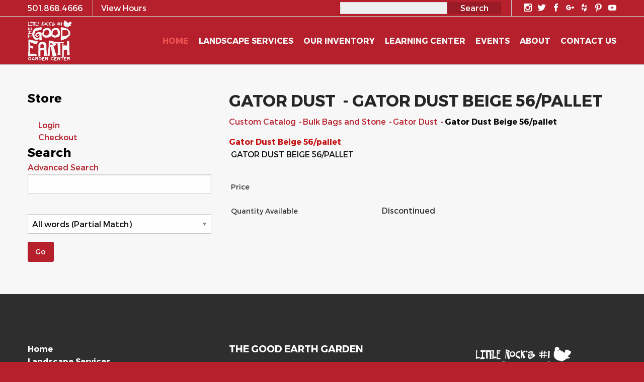

--- FILE ---
content_type: text/html; charset=iso-8859-1
request_url: https://shop.thegoodearthgarden.com/products/gator-dust-beige-56-pallet%7CL134%7CC143%7C07033900351.html
body_size: 11140
content:
<!DOCTYPE html>
<html lang="en">
<head>
	<meta charset="utf-8">
	<meta http-equiv="X-UA-Compatible" content="IE=edge">
	<meta name="viewport" content="width=device-width, initial-scale=1.0">
	<!-- Icons & Favicons -->
	<link rel="icon" href="/inet/styles/goodearth/assets/images/favicon.png">
	<link href="/inet/styles/goodearth/assets/images/apple-icon-touch.png" rel="apple-touch-icon" />
	<!--[if IE]>
		<link rel="shortcut icon" href="<?php echo get_template_directory_uri(); ?>/favicon.ico">
	<![endif]-->
	<meta name="msapplication-TileColor" content="#f01d4f">
	<meta name="msapplication-TileImage" content="/inet/styles/goodearth/assets/images/win8-tile-icon.png">
	<meta name="theme-color" content="#B5202C">
	<title>Gator Dust&nbsp;&nbsp;- Gator Dust Beige 56/pallet</title>
	<meta name="description" content="GATOR DUST BEIGE 56/PALLET" >
	<!-- <link rel="stylesheet" type="text/css" href=" /inet/styles/goodearth/goodearth.css" /> -->
	<link rel="stylesheet" type="text/css" href="/inet/styles/goodearth/assets/css/goodearth.min.css" />
	<link rel="stylesheet" href="https://use.fontawesome.com/releases/v5.1.0/css/all.css" integrity="sha384-lKuwvrZot6UHsBSfcMvOkWwlCMgc0TaWr+30HWe3a4ltaBwTZhyTEggF5tJv8tbt" crossorigin="anonymous"><link rel="stylesheet" type="text/css" href="/inet/css/customer_layout.css"/><script src="/inet/util/jquery-3.6.0.min.js"></script>
<script type="text/javascript" src="/inet/util/jquery.boxy.js"></script><link href="/inet/css/boxy.css" rel="stylesheet" type="text/css">
<script type="text/javascript" src="/inet/util/purchase_buttons.js"></script><!-- Included javascript functions -->
<script type="text/javascript">
<!--

window.name="inet_ecommerce";
var sagro_base_url = "/inet";
var bootstrap_enabled = "";
var registry_common_site_mode = "";
var inet_mobile = "";
var inet_mobile_device = "";
var user_logged_in = "";
var disable_ui = "";
//-->
</script><script type="text/javascript" src="/inet/storefront/catalog.js"></script><link rel="canonical" href="https://shop.thegoodearthgarden.com/products/gator-dust-beige-56-pallet%7CL134%7CC143%7C07033900351.html"><script type="text/ld+json">{"@context":"http:\/\/schema.org","@type":"Product","sku":"07033900351","description":"","name":"Gator Dust Beige 56\/pallet","url":"https:\/\/shop.thegoodearthgarden.com\/products\/gator-dust-beige-56-pallet%7CL134%7CC143%7C07033900351.html","mpn":"GATOR002"}</script><script>
// Hey Matmon! Google Tag Manager will go here!
// https://shop.thegoodearthgarden.com/inet/admin/theme.php?mode=edit_header
</script>
	<script type="text/javascript">
		window.goodearth={backstretch:[]};
	</script>
</head>
<body id="body" class="epicore" >

<div id="epicore-content" class="geg-page-content">
  <div class="row">
    <section class="medium-8 medium-push-4 columns">
    	<header>
    		<h1 class="page-title">Gator Dust&nbsp;&nbsp;- Gator Dust Beige 56/pallet</h1>
    	</header>
	    <main class="page-content">
	    	<!-- store.ihtml -->
<div class="breadcrumbs"><ul class="breadcrumb"><li > <a href="/departments/custom-catalog-2.html">Custom Catalog </a></li><li > <a href="/departments/bulk-bags-and-stone-126.html">Bulk Bags and Stone </a></li><li > <a href="/departments/gator-dust--143.html">Gator Dust  </a></li><li  ><strong>Gator Dust Beige 56/pallet</strong></li></ul></div>
<!-- {STORE_BACK_BUTTON} -->
<p class="message"></p>
<div class="product_detail">
<span class="product_link">Gator Dust Beige 56/pallet</span>

<table width="98%">
  <tr>
  <td><br></td>
  <td>&nbsp;</td>
  <td width="100%"><div class="product_form"><center><!-- BEGIN: store_product_form_not_sellable.ihtml -->
<div class="product_form_not_sellable">
    <span class="product_price"></span>
</div>
<!-- END: store_product_form_not_sellable.ihtml -->

</center></div>
		<p>GATOR DUST BEIGE 56/PALLET</p>

		<label class="celltext label" style="display:none">MSRP</label><strike><strong></strong></strike><br/>
		<label class="celltext label">Price</label><span class="celldata"></span><br/>
		<label class="celltext label" style="display:none">Core</label><span class="celldata"></span><br/>
		<label class="celltext label" style="display:block">Quantity Available</label> <span class="celldata">Discontinued</span><br/>
		<label class="celltext label" style="display:none">ETA</label><br/>
		
		<br/>
		<br/>
		
		<p></p></td>
		</tr>
</table>

<p></p>



</div>


<!-- end store.ihtml -->
	    </main>
    </section>
    <aside id="sidebar" class="medium-4 medium-pull-8 columns">
		<div id="cart" class="widget">
			<div class="heading">
				<span class="title">Store</span>
			</div>
			<div class="content">
				<div class="customer-info">
					
					
				</div>
				<div class="cart" >
					
					<div>
						<a class="view-cart" href="/inet/storefront/store.php?mode=viewcart"><span id="inet_cart_message"> </span></a>
					</div>
					<a class="checkout" href="/">Login</a>
					<br>
					<a class="checkout" href="/inet/storefront/store.php?mode=checkout">Checkout</a>
				</div>
			</div>
		</div>
		<div id="search_menubox" class="widget menu">
  <div class="heading">
    <span class="title">Search</span>
  </div>
  <div class="content">   
    <div clas"menubox-links">
      <div class=" first "><a href="/inet/storefront/store.php?mode=advancedsearch">Advanced Search</a></div>               
    </div>
    <div class="nav-data">
      <form method="GET" action="/inet/storefront/store.php"><input type="hidden" name="mode" value="searchstore"><input class="smalltextbox" type="text" name="search[searchfor]" size="12"><br><select class="smallselectbox" name="search[mode]"><option value="andloose" SELECTED>All words (Partial Match)</option>
<option value="andexact">All words (Exact Match)</option>
<option value="orloose">Any words (Partial Match)</option>
<option value="orexact">Any words (Exact Match)</option>
</select><br><input class="button go_button" type="submit" value="Go"></form>
    </div>
  </div>
 </div>


    </aside>
  </div>
</div>



<footer id="footer">
	<div id="sidebar-footer" class="sidebar row" role="complementary">

	
		<div id="nav_menu-4" class="widget widget_nav_menu medium-4 columns"><div class="menu-primary-menu-container"><ul id="menu-primary-menu" class="menu"><li id="menu-item-959" class="active"><a title="The Good Earth Garden" href="http://www.thegoodearthgarden.com/">Home</a></li>
<li id="menu-item-901"><a href="http://www.thegoodearthgarden.com/landscape-services/">Landscape Services</a></li>
<li id="menu-item-914"><a href="http://www.thegoodearthgarden.com/inventory/">Our Inventory</a></li>
<li id="menu-item-2830"><a href="http://www.thegoodearthgarden.com/learning-center/">Learning Center</a></li>
<li id="menu-item-2831"><a href="http://www.thegoodearthgarden.com/learning-center/calendar-events/">Events</a></li>
<li id="menu-item-892"><a href="http://www.thegoodearthgarden.com/about-us/">About</a></li>
<li id="menu-item-925"><a href="http://www.thegoodearthgarden.com/contact-the-good-earth-garden-center/">Contact Us</a></li>
</ul></div></div><div id="text-4" class="widget widget_text medium-4 columns"><h4 class="widgettitle">The Good Earth Garden</h4>			<div class="textwidget"><a class="company-address" href="">
    <span class="street">15601 Cantrell Road</span>
    <span class="city-state-zip">Little Rock, AR 72223</span>
  </a>
  <a class="company-phone" href="tel:5018684666">501.868.4666</a>
  
  <a class="company-email" href="mailto:info@thegoodearthgarden.com">info@thegoodearthgarden.com</a>
  
<span class="company-hours">&nbsp;</span></div>
		</div><div id="text-5" class="widget widget_text medium-4 columns">			<div class="textwidget"><p class="text-center"><i class="icon-logo"></i></p></div>
		</div>
	
</div>	<div id="lower-footer">
		<div class="row">
			<div class="column text-center">
				<div class="source-org copyright">&copy;2016 The Good Earth Garden Center All Rights Reserved. | <a class="terms" href="/terms-and-conditions/">Terms and conditions</a> | <a class="privacy" href="/privacy-security/">Privacy &amp; Security</a></div>
			</div>
		</div>
	</div>
</footer>

<div id="main-nav">
	<div class="row">
		<div class="column">
			<div class="left company-logo">
				<a href="http://www.thegoodearthgarden.com/"><i class="icon-logo"></i></a>
			</div>
			<div class="right nav-button hide-for-large">
				<div id="switch">
					<span class="top"   ></span>
					<span class="middle"></span>
					<span class="bottom"></span>
				</div>
			</div>
			<div class="right nav">
				<div id="head-band">
					<div class="row">
						<div class="column">
							<div class="right text-center large-text-right">
								<form id="search" role="search" method="get" class="search-form" action="http://www.thegoodearthgarden.com/">
  <input type="search" class="search" value="" name="s" title="Search for:"><input type="submit" class="button" value="Search">
</form>								  <span class="social-icons inline-block">
  <a class="icon-instagram" href="http://instagram.com/thegoodearthgardencenter" rel="me nofollow"></a>
  <a class="icon-twitter" href="http://twitter.com/goodearthgarden" rel="me nofollow"></a>
  <a class="icon-facebook" href="http://www.facebook.com/pages/The-Good-Earth-Garden-Center/103346516366867" rel="me nofollow"></a>
  <a class="icon-google-plus" href="https://plus.google.com/+Thegoodearthgarden/about" rel="me nofollow"></a>
  <a class="icon-houzz" href="http://www.houzz.com/pro/thegoodearthgardencenter/the-good-earth-garden-center" rel="me nofollow"></a>
  <a class="icon-pinterest" href="http://pinterest.com/goodearthgarden/" rel="me nofollow"></a>
  <a class="icon-youtube" href="http://www.youtube.com/user/GoodEarthGarden" rel="me nofollow"></a>
  </span>
  							</div><div class="left text-center large-text-left">
								  <a class="company-phone" href="tel:5018684666">501.868.4666</a>
  								<span class="company-hours"><a href="http://www.thegoodearthgarden.com/contact-the-good-earth-garden-center/#company-hours">View Hours</a></span>							</div>
						</div>
					</div>
				</div>
				<nav class="text-center">
					<ul id="menu-primary-menu-1" class="menu"><li class="active"><a title="The Good Earth Garden" href="http://www.thegoodearthgarden.com/">Home</a></li>
<li><a href="http://www.thegoodearthgarden.com/landscape-services/">Landscape Services</a></li>
<li><a href="http://www.thegoodearthgarden.com/inventory/">Our Inventory</a></li>
<li><a href="http://www.thegoodearthgarden.com/learning-center/">Learning Center</a></li>
<li><a href="http://www.thegoodearthgarden.com/learning-center/calendar-events/">Events</a></li>
<li><a href="http://www.thegoodearthgarden.com/about-us/">About</a></li>
<li><a href="http://www.thegoodearthgarden.com/contact-the-good-earth-garden-center/">Contact Us</a></li>
</ul>				</nav>
			</div>
			<div class="clearfix"></div>
		</div>
	</div>
</div>


<script type="text/javascript" src="/inet/styles/goodearth/assets/js/scripts.min.js"></script>
</body>
</html>

<!--

Generated by iNet E-Business Suite (Version 6.2.0 [2024-09-10])
www.epicor.com 
Program: inet_ecommerce

-->


--- FILE ---
content_type: text/css
request_url: https://shop.thegoodearthgarden.com/inet/styles/goodearth/assets/css/goodearth.min.css
body_size: 49833
content:
/*! normalize.css v3.0.3 | MIT License | github.com/necolas/normalize.css */html{font-family:sans-serif;-ms-text-size-adjust:100%;-webkit-text-size-adjust:100%}article,aside,details,figcaption,figure,footer,header,hgroup,main,menu,nav,section,summary{display:block}audio,canvas,progress,video{display:inline-block;vertical-align:baseline}audio:not([controls]){display:none;height:0}[hidden],template{display:none}a{background-color:transparent}a:active,a:hover{outline:0}abbr[title]{border-bottom:1px dotted}dfn{font-style:italic}h1{font-size:2em;margin:.67em 0}mark{background:#ff0;color:#000}sub,sup{font-size:75%;line-height:0;position:relative;vertical-align:baseline}sup{top:-.5em}sub{bottom:-.25em}img{border:0}svg:not(:root){overflow:hidden}figure{margin:1em 40px}hr{box-sizing:content-box}pre{overflow:auto}code,kbd,pre,samp{font-family:monospace,monospace;font-size:1em}button,input,optgroup,select,textarea{color:inherit;font:inherit;margin:0}button{overflow:visible}button,select{text-transform:none}button,html input[type=button],input[type=reset],input[type=submit]{-webkit-appearance:button;cursor:pointer}button[disabled],html input[disabled]{cursor:not-allowed}button::-moz-focus-inner,input::-moz-focus-inner{border:0;padding:0}input{line-height:normal}input[type=checkbox],input[type=radio]{box-sizing:border-box;padding:0}input[type=number]::-webkit-inner-spin-button,input[type=number]::-webkit-outer-spin-button{height:auto}input[type=search]{-webkit-appearance:textfield;box-sizing:content-box}input[type=search]::-webkit-search-cancel-button,input[type=search]::-webkit-search-decoration{-webkit-appearance:none}legend{border:0;padding:0}textarea{overflow:auto}optgroup{font-weight:700}table{border-collapse:collapse;border-spacing:0}td,th{padding:0}.foundation-mq{font-family:"small=0em&medium=40em&large=64em&xlarge=75em&xxlarge=90em"}html{font-size:100%;box-sizing:border-box}*,:after,:before{box-sizing:inherit}body{padding:0;margin:0;font-family:Helvetica Neue,Helvetica,Roboto,Arial,sans-serif;font-weight:400;line-height:1.5;color:#0a0a0a;background:#fefefe;-webkit-font-smoothing:antialiased;-moz-osx-font-smoothing:grayscale}img{max-width:100%;height:auto;-ms-interpolation-mode:bicubic;display:inline-block;vertical-align:middle}textarea{height:auto;min-height:50px;border-radius:0}select{width:100%}#map_canvas embed,#map_canvas img,#map_canvas object,.map_canvas embed,.map_canvas img,.map_canvas object,.mqa-display embed,.mqa-display img,.mqa-display object{max-width:none!important}button{-webkit-appearance:none;-moz-appearance:none;background:transparent;padding:0;border:0;border-radius:0;line-height:1}[data-whatinput=mouse] button{outline:0}.is-visible{display:block!important}.is-hidden{display:none!important}.row{max-width:75rem;margin-left:auto;margin-right:auto}.row:after,.row:before{content:" ";display:table}.row:after{clear:both}.row.collapse>.column,.row.collapse>.columns{padding-left:0;padding-right:0}.row .row{margin-left:-.625rem;margin-right:-.625rem;max-width:none}@media screen and (min-width:40em){.row .row{margin-left:-.9375rem;margin-right:-.9375rem}}.row .row.collapse{margin-left:0;margin-right:0}.row.expanded{max-width:none}.row.expanded .row{margin-left:auto;margin-right:auto}.column,.columns{width:100%;float:left;padding-left:.625rem;padding-right:.625rem}@media screen and (min-width:40em){.column,.columns{padding-left:.9375rem;padding-right:.9375rem}}.column:last-child:not(:first-child),.columns:last-child:not(:first-child){float:right}.column.end:last-child:last-child,.end.columns:last-child:last-child{float:left}.column.row.row,.row.row.columns{float:none}.row .column.row.row,.row .row.row.columns{padding-left:0;padding-right:0;margin-left:0;margin-right:0}.small-1{width:8.33333%}.small-push-1{position:relative;left:8.33333%}.small-pull-1{position:relative;left:-8.33333%}.small-offset-0{margin-left:0}.small-2{width:16.66667%}.small-push-2{position:relative;left:16.66667%}.small-pull-2{position:relative;left:-16.66667%}.small-offset-1{margin-left:8.33333%}.small-3{width:25%}.small-push-3{position:relative;left:25%}.small-pull-3{position:relative;left:-25%}.small-offset-2{margin-left:16.66667%}.small-4{width:33.33333%}.small-push-4{position:relative;left:33.33333%}.small-pull-4{position:relative;left:-33.33333%}.small-offset-3{margin-left:25%}.small-5{width:41.66667%}.small-push-5{position:relative;left:41.66667%}.small-pull-5{position:relative;left:-41.66667%}.small-offset-4{margin-left:33.33333%}.small-6{width:50%}.small-push-6{position:relative;left:50%}.small-pull-6{position:relative;left:-50%}.small-offset-5{margin-left:41.66667%}.small-7{width:58.33333%}.small-push-7{position:relative;left:58.33333%}.small-pull-7{position:relative;left:-58.33333%}.small-offset-6{margin-left:50%}.small-8{width:66.66667%}.small-push-8{position:relative;left:66.66667%}.small-pull-8{position:relative;left:-66.66667%}.small-offset-7{margin-left:58.33333%}.small-9{width:75%}.small-push-9{position:relative;left:75%}.small-pull-9{position:relative;left:-75%}.small-offset-8{margin-left:66.66667%}.small-10{width:83.33333%}.small-push-10{position:relative;left:83.33333%}.small-pull-10{position:relative;left:-83.33333%}.small-offset-9{margin-left:75%}.small-11{width:91.66667%}.small-push-11{position:relative;left:91.66667%}.small-pull-11{position:relative;left:-91.66667%}.small-offset-10{margin-left:83.33333%}.small-12{width:100%}.small-offset-11{margin-left:91.66667%}.small-up-1>.column,.small-up-1>.columns{width:100%;float:left}.small-up-1>.column:nth-of-type(1n),.small-up-1>.columns:nth-of-type(1n){clear:none}.small-up-1>.column:nth-of-type(1n+1),.small-up-1>.columns:nth-of-type(1n+1){clear:both}.small-up-1>.column:last-child,.small-up-1>.columns:last-child{float:left}.small-up-2>.column,.small-up-2>.columns{width:50%;float:left}.small-up-2>.column:nth-of-type(1n),.small-up-2>.columns:nth-of-type(1n){clear:none}.small-up-2>.column:nth-of-type(odd),.small-up-2>.columns:nth-of-type(odd){clear:both}.small-up-2>.column:last-child,.small-up-2>.columns:last-child{float:left}.small-up-3>.column,.small-up-3>.columns{width:33.33333%;float:left}.small-up-3>.column:nth-of-type(1n),.small-up-3>.columns:nth-of-type(1n){clear:none}.small-up-3>.column:nth-of-type(3n+1),.small-up-3>.columns:nth-of-type(3n+1){clear:both}.small-up-3>.column:last-child,.small-up-3>.columns:last-child{float:left}.small-up-4>.column,.small-up-4>.columns{width:25%;float:left}.small-up-4>.column:nth-of-type(1n),.small-up-4>.columns:nth-of-type(1n){clear:none}.small-up-4>.column:nth-of-type(4n+1),.small-up-4>.columns:nth-of-type(4n+1){clear:both}.small-up-4>.column:last-child,.small-up-4>.columns:last-child{float:left}.small-up-5>.column,.small-up-5>.columns{width:20%;float:left}.small-up-5>.column:nth-of-type(1n),.small-up-5>.columns:nth-of-type(1n){clear:none}.small-up-5>.column:nth-of-type(5n+1),.small-up-5>.columns:nth-of-type(5n+1){clear:both}.small-up-5>.column:last-child,.small-up-5>.columns:last-child{float:left}.small-up-6>.column,.small-up-6>.columns{width:16.66667%;float:left}.small-up-6>.column:nth-of-type(1n),.small-up-6>.columns:nth-of-type(1n){clear:none}.small-up-6>.column:nth-of-type(6n+1),.small-up-6>.columns:nth-of-type(6n+1){clear:both}.small-up-6>.column:last-child,.small-up-6>.columns:last-child{float:left}.small-up-7>.column,.small-up-7>.columns{width:14.28571%;float:left}.small-up-7>.column:nth-of-type(1n),.small-up-7>.columns:nth-of-type(1n){clear:none}.small-up-7>.column:nth-of-type(7n+1),.small-up-7>.columns:nth-of-type(7n+1){clear:both}.small-up-7>.column:last-child,.small-up-7>.columns:last-child{float:left}.small-up-8>.column,.small-up-8>.columns{width:12.5%;float:left}.small-up-8>.column:nth-of-type(1n),.small-up-8>.columns:nth-of-type(1n){clear:none}.small-up-8>.column:nth-of-type(8n+1),.small-up-8>.columns:nth-of-type(8n+1){clear:both}.small-up-8>.column:last-child,.small-up-8>.columns:last-child{float:left}.small-collapse>.column,.small-collapse>.columns{padding-left:0;padding-right:0}.small-collapse .row{margin-left:0;margin-right:0}.small-uncollapse>.column,.small-uncollapse>.columns{padding-left:.625rem;padding-right:.625rem}.small-centered{float:none;margin-left:auto;margin-right:auto}.small-pull-0,.small-push-0,.small-uncentered{position:static;margin-left:0;margin-right:0;float:left}@media screen and (min-width:40em){.medium-1{width:8.33333%}.medium-push-1{position:relative;left:8.33333%}.medium-pull-1{position:relative;left:-8.33333%}.medium-offset-0{margin-left:0}.medium-2{width:16.66667%}.medium-push-2{position:relative;left:16.66667%}.medium-pull-2{position:relative;left:-16.66667%}.medium-offset-1{margin-left:8.33333%}.medium-3{width:25%}.medium-push-3{position:relative;left:25%}.medium-pull-3{position:relative;left:-25%}.medium-offset-2{margin-left:16.66667%}.medium-4{width:33.33333%}.medium-push-4{position:relative;left:33.33333%}.medium-pull-4{position:relative;left:-33.33333%}.medium-offset-3{margin-left:25%}.medium-5{width:41.66667%}.medium-push-5{position:relative;left:41.66667%}.medium-pull-5{position:relative;left:-41.66667%}.medium-offset-4{margin-left:33.33333%}.medium-6{width:50%}.medium-push-6{position:relative;left:50%}.medium-pull-6{position:relative;left:-50%}.medium-offset-5{margin-left:41.66667%}.medium-7{width:58.33333%}.medium-push-7{position:relative;left:58.33333%}.medium-pull-7{position:relative;left:-58.33333%}.medium-offset-6{margin-left:50%}.medium-8{width:66.66667%}.medium-push-8{position:relative;left:66.66667%}.medium-pull-8{position:relative;left:-66.66667%}.medium-offset-7{margin-left:58.33333%}.medium-9{width:75%}.medium-push-9{position:relative;left:75%}.medium-pull-9{position:relative;left:-75%}.medium-offset-8{margin-left:66.66667%}.medium-10{width:83.33333%}.medium-push-10{position:relative;left:83.33333%}.medium-pull-10{position:relative;left:-83.33333%}.medium-offset-9{margin-left:75%}.medium-11{width:91.66667%}.medium-push-11{position:relative;left:91.66667%}.medium-pull-11{position:relative;left:-91.66667%}.medium-offset-10{margin-left:83.33333%}.medium-12{width:100%}.medium-offset-11{margin-left:91.66667%}.medium-up-1>.column,.medium-up-1>.columns{width:100%;float:left}.medium-up-1>.column:nth-of-type(1n),.medium-up-1>.columns:nth-of-type(1n){clear:none}.medium-up-1>.column:nth-of-type(1n+1),.medium-up-1>.columns:nth-of-type(1n+1){clear:both}.medium-up-1>.column:last-child,.medium-up-1>.columns:last-child{float:left}.medium-up-2>.column,.medium-up-2>.columns{width:50%;float:left}.medium-up-2>.column:nth-of-type(1n),.medium-up-2>.columns:nth-of-type(1n){clear:none}.medium-up-2>.column:nth-of-type(odd),.medium-up-2>.columns:nth-of-type(odd){clear:both}.medium-up-2>.column:last-child,.medium-up-2>.columns:last-child{float:left}.medium-up-3>.column,.medium-up-3>.columns{width:33.33333%;float:left}.medium-up-3>.column:nth-of-type(1n),.medium-up-3>.columns:nth-of-type(1n){clear:none}.medium-up-3>.column:nth-of-type(3n+1),.medium-up-3>.columns:nth-of-type(3n+1){clear:both}.medium-up-3>.column:last-child,.medium-up-3>.columns:last-child{float:left}.medium-up-4>.column,.medium-up-4>.columns{width:25%;float:left}.medium-up-4>.column:nth-of-type(1n),.medium-up-4>.columns:nth-of-type(1n){clear:none}.medium-up-4>.column:nth-of-type(4n+1),.medium-up-4>.columns:nth-of-type(4n+1){clear:both}.medium-up-4>.column:last-child,.medium-up-4>.columns:last-child{float:left}.medium-up-5>.column,.medium-up-5>.columns{width:20%;float:left}.medium-up-5>.column:nth-of-type(1n),.medium-up-5>.columns:nth-of-type(1n){clear:none}.medium-up-5>.column:nth-of-type(5n+1),.medium-up-5>.columns:nth-of-type(5n+1){clear:both}.medium-up-5>.column:last-child,.medium-up-5>.columns:last-child{float:left}.medium-up-6>.column,.medium-up-6>.columns{width:16.66667%;float:left}.medium-up-6>.column:nth-of-type(1n),.medium-up-6>.columns:nth-of-type(1n){clear:none}.medium-up-6>.column:nth-of-type(6n+1),.medium-up-6>.columns:nth-of-type(6n+1){clear:both}.medium-up-6>.column:last-child,.medium-up-6>.columns:last-child{float:left}.medium-up-7>.column,.medium-up-7>.columns{width:14.28571%;float:left}.medium-up-7>.column:nth-of-type(1n),.medium-up-7>.columns:nth-of-type(1n){clear:none}.medium-up-7>.column:nth-of-type(7n+1),.medium-up-7>.columns:nth-of-type(7n+1){clear:both}.medium-up-7>.column:last-child,.medium-up-7>.columns:last-child{float:left}.medium-up-8>.column,.medium-up-8>.columns{width:12.5%;float:left}.medium-up-8>.column:nth-of-type(1n),.medium-up-8>.columns:nth-of-type(1n){clear:none}.medium-up-8>.column:nth-of-type(8n+1),.medium-up-8>.columns:nth-of-type(8n+1){clear:both}.medium-up-8>.column:last-child,.medium-up-8>.columns:last-child{float:left}.medium-collapse>.column,.medium-collapse>.columns{padding-left:0;padding-right:0}.medium-collapse .row{margin-left:0;margin-right:0}.medium-uncollapse>.column,.medium-uncollapse>.columns{padding-left:.9375rem;padding-right:.9375rem}.medium-centered{float:none;margin-left:auto;margin-right:auto}.medium-pull-0,.medium-push-0,.medium-uncentered{position:static;margin-left:0;margin-right:0;float:left}}@media screen and (min-width:64em){.large-1{width:8.33333%}.large-push-1{position:relative;left:8.33333%}.large-pull-1{position:relative;left:-8.33333%}.large-offset-0{margin-left:0}.large-2{width:16.66667%}.large-push-2{position:relative;left:16.66667%}.large-pull-2{position:relative;left:-16.66667%}.large-offset-1{margin-left:8.33333%}.large-3{width:25%}.large-push-3{position:relative;left:25%}.large-pull-3{position:relative;left:-25%}.large-offset-2{margin-left:16.66667%}.large-4{width:33.33333%}.large-push-4{position:relative;left:33.33333%}.large-pull-4{position:relative;left:-33.33333%}.large-offset-3{margin-left:25%}.large-5{width:41.66667%}.large-push-5{position:relative;left:41.66667%}.large-pull-5{position:relative;left:-41.66667%}.large-offset-4{margin-left:33.33333%}.large-6{width:50%}.large-push-6{position:relative;left:50%}.large-pull-6{position:relative;left:-50%}.large-offset-5{margin-left:41.66667%}.large-7{width:58.33333%}.large-push-7{position:relative;left:58.33333%}.large-pull-7{position:relative;left:-58.33333%}.large-offset-6{margin-left:50%}.large-8{width:66.66667%}.large-push-8{position:relative;left:66.66667%}.large-pull-8{position:relative;left:-66.66667%}.large-offset-7{margin-left:58.33333%}.large-9{width:75%}.large-push-9{position:relative;left:75%}.large-pull-9{position:relative;left:-75%}.large-offset-8{margin-left:66.66667%}.large-10{width:83.33333%}.large-push-10{position:relative;left:83.33333%}.large-pull-10{position:relative;left:-83.33333%}.large-offset-9{margin-left:75%}.large-11{width:91.66667%}.large-push-11{position:relative;left:91.66667%}.large-pull-11{position:relative;left:-91.66667%}.large-offset-10{margin-left:83.33333%}.large-12{width:100%}.large-offset-11{margin-left:91.66667%}.large-up-1>.column,.large-up-1>.columns{width:100%;float:left}.large-up-1>.column:nth-of-type(1n),.large-up-1>.columns:nth-of-type(1n){clear:none}.large-up-1>.column:nth-of-type(1n+1),.large-up-1>.columns:nth-of-type(1n+1){clear:both}.large-up-1>.column:last-child,.large-up-1>.columns:last-child{float:left}.large-up-2>.column,.large-up-2>.columns{width:50%;float:left}.large-up-2>.column:nth-of-type(1n),.large-up-2>.columns:nth-of-type(1n){clear:none}.large-up-2>.column:nth-of-type(odd),.large-up-2>.columns:nth-of-type(odd){clear:both}.large-up-2>.column:last-child,.large-up-2>.columns:last-child{float:left}.large-up-3>.column,.large-up-3>.columns{width:33.33333%;float:left}.large-up-3>.column:nth-of-type(1n),.large-up-3>.columns:nth-of-type(1n){clear:none}.large-up-3>.column:nth-of-type(3n+1),.large-up-3>.columns:nth-of-type(3n+1){clear:both}.large-up-3>.column:last-child,.large-up-3>.columns:last-child{float:left}.large-up-4>.column,.large-up-4>.columns{width:25%;float:left}.large-up-4>.column:nth-of-type(1n),.large-up-4>.columns:nth-of-type(1n){clear:none}.large-up-4>.column:nth-of-type(4n+1),.large-up-4>.columns:nth-of-type(4n+1){clear:both}.large-up-4>.column:last-child,.large-up-4>.columns:last-child{float:left}.large-up-5>.column,.large-up-5>.columns{width:20%;float:left}.large-up-5>.column:nth-of-type(1n),.large-up-5>.columns:nth-of-type(1n){clear:none}.large-up-5>.column:nth-of-type(5n+1),.large-up-5>.columns:nth-of-type(5n+1){clear:both}.large-up-5>.column:last-child,.large-up-5>.columns:last-child{float:left}.large-up-6>.column,.large-up-6>.columns{width:16.66667%;float:left}.large-up-6>.column:nth-of-type(1n),.large-up-6>.columns:nth-of-type(1n){clear:none}.large-up-6>.column:nth-of-type(6n+1),.large-up-6>.columns:nth-of-type(6n+1){clear:both}.large-up-6>.column:last-child,.large-up-6>.columns:last-child{float:left}.large-up-7>.column,.large-up-7>.columns{width:14.28571%;float:left}.large-up-7>.column:nth-of-type(1n),.large-up-7>.columns:nth-of-type(1n){clear:none}.large-up-7>.column:nth-of-type(7n+1),.large-up-7>.columns:nth-of-type(7n+1){clear:both}.large-up-7>.column:last-child,.large-up-7>.columns:last-child{float:left}.large-up-8>.column,.large-up-8>.columns{width:12.5%;float:left}.large-up-8>.column:nth-of-type(1n),.large-up-8>.columns:nth-of-type(1n){clear:none}.large-up-8>.column:nth-of-type(8n+1),.large-up-8>.columns:nth-of-type(8n+1){clear:both}.large-up-8>.column:last-child,.large-up-8>.columns:last-child{float:left}.large-collapse>.column,.large-collapse>.columns{padding-left:0;padding-right:0}.large-collapse .row{margin-left:0;margin-right:0}.large-uncollapse>.column,.large-uncollapse>.columns{padding-left:.9375rem;padding-right:.9375rem}.large-centered{float:none;margin-left:auto;margin-right:auto}.large-pull-0,.large-push-0,.large-uncentered{position:static;margin-left:0;margin-right:0;float:left}}blockquote,dd,div,dl,dt,form,h1,h2,h3,h4,h5,h6,li,ol,p,pre,td,th,ul{margin:0;padding:0}p{font-size:inherit;line-height:1.6;margin-bottom:1rem;text-rendering:optimizeLegibility}em,i{font-style:italic}b,em,i,strong{line-height:inherit}b,strong{font-weight:700}small{font-size:80%;line-height:inherit}h1,h2,h3,h4,h5,h6{font-family:Helvetica Neue,Helvetica,Roboto,Arial,sans-serif;font-weight:400;font-style:normal;color:inherit;text-rendering:optimizeLegibility;margin-top:0;margin-bottom:.5rem;line-height:1.4}h1 small,h2 small,h3 small,h4 small,h5 small,h6 small{color:#cacaca;line-height:0}h1{font-size:1.5rem}h2{font-size:1.25rem}h3{font-size:1.1875rem}h4{font-size:1.125rem}h5{font-size:1.0625rem}h6{font-size:1rem}@media screen and (min-width:40em){h1{font-size:3rem}h2{font-size:2.5rem}h3{font-size:1.9375rem}h4{font-size:1.5625rem}h5{font-size:1.25rem}h6{font-size:1rem}}a{color:#b5202c;text-decoration:none;line-height:inherit;cursor:pointer}a:focus,a:hover{color:#9c1c26}a img{border:0}hr{max-width:75rem;height:0;border-right:0;border-top:0;border-bottom:1px solid #cacaca;border-left:0;margin:1.25rem auto;clear:both}dl,ol,ul{line-height:1.6;margin-bottom:1rem;list-style-position:outside}li{font-size:inherit}ul{list-style-type:disc}ol,ul{margin-left:1.25rem}ol ol,ol ul,ul ol,ul ul{margin-left:1.25rem;margin-bottom:0}dl{margin-bottom:1rem}dl dt{margin-bottom:.3rem;font-weight:700}blockquote{margin:0 0 1rem;padding:.5625rem 1.25rem 0 1.1875rem;border-left:1px solid #cacaca}blockquote,blockquote p{line-height:1.6;color:#8a8a8a}cite{display:block;font-size:.8125rem;color:#8a8a8a}cite:before{content:"\2014 \0020"}abbr{color:#0a0a0a;cursor:help;border-bottom:1px dotted #0a0a0a}code{font-weight:400;border:1px solid #cacaca;padding:.125rem .3125rem .0625rem}code,kbd{font-family:Consolas,Liberation Mono,Courier,monospace;color:#0a0a0a;background-color:#e6e6e6}kbd{padding:.125rem .25rem 0;margin:0}.subheader{margin-top:.2rem;margin-bottom:.5rem;font-weight:400;line-height:1.4;color:#8a8a8a}.lead{font-size:125%;line-height:1.6}.stat{font-size:2.5rem;line-height:1}p+.stat{margin-top:-1rem}.no-bullet{margin-left:0;list-style:none}.text-left{text-align:left}.text-right{text-align:right}.text-center{text-align:center}.text-justify{text-align:justify}@media screen and (min-width:40em){.medium-text-left{text-align:left}.medium-text-right{text-align:right}.medium-text-center{text-align:center}.medium-text-justify{text-align:justify}}@media screen and (min-width:64em){.large-text-left{text-align:left}.large-text-right{text-align:right}.large-text-center{text-align:center}.large-text-justify{text-align:justify}}.show-for-print{display:none!important}@media print{*{background:transparent!important;color:#000!important;box-shadow:none!important;text-shadow:none!important}.show-for-print{display:block!important}.hide-for-print{display:none!important}table.show-for-print{display:table!important}thead.show-for-print{display:table-header-group!important}tbody.show-for-print{display:table-row-group!important}tr.show-for-print{display:table-row!important}td.show-for-print,th.show-for-print{display:table-cell!important}a,a:visited{text-decoration:underline}a[href]:after{content:" (" attr(href) ")"}.ir a:after,a[href^="#"]:after,a[href^="javascript:"]:after{content:""}abbr[title]:after{content:" (" attr(title) ")"}blockquote,pre{border:1px solid #8a8a8a;page-break-inside:avoid}thead{display:table-header-group}img,tr{page-break-inside:avoid}img{max-width:100%!important}@page{margin:.5cm}h2,h3,p{orphans:3;widows:3}h2,h3{page-break-after:avoid}}[type=color],[type=date],[type=datetime-local],[type=datetime],[type=email],[type=month],[type=number],[type=password],[type=search],[type=tel],[type=text],[type=time],[type=url],[type=week],textarea{display:block;box-sizing:border-box;width:100%;height:2.4375rem;padding:.5rem;border:1px solid #cacaca;margin:0 0 1rem;font-family:inherit;font-size:1rem;color:#0a0a0a;background-color:#fefefe;box-shadow:inset 0 1px 2px hsla(0,0%,4%,.1);border-radius:0;transition:box-shadow .5s,border-color .25s ease-in-out;-webkit-appearance:none;-moz-appearance:none}[type=color]:focus,[type=date]:focus,[type=datetime-local]:focus,[type=datetime]:focus,[type=email]:focus,[type=month]:focus,[type=number]:focus,[type=password]:focus,[type=search]:focus,[type=tel]:focus,[type=text]:focus,[type=time]:focus,[type=url]:focus,[type=week]:focus,textarea:focus{border:1px solid #8a8a8a;background-color:#fefefe;outline:none;box-shadow:0 0 5px #cacaca;transition:box-shadow .5s,border-color .25s ease-in-out}textarea{max-width:100%}textarea[rows]{height:auto}input::-webkit-input-placeholder,textarea::-webkit-input-placeholder{color:#cacaca}input:-ms-input-placeholder,textarea:-ms-input-placeholder{color:#cacaca}input::placeholder,textarea::placeholder{color:#cacaca}input:disabled,input[readonly],textarea:disabled,textarea[readonly]{background-color:#e6e6e6;cursor:default}[type=button],[type=submit]{border-radius:0;-webkit-appearance:none;-moz-appearance:none}input[type=search]{box-sizing:border-box}[type=checkbox],[type=file],[type=radio]{margin:0 0 1rem}[type=checkbox]+label,[type=radio]+label{display:inline-block;margin-left:.5rem;margin-right:1rem;margin-bottom:0;vertical-align:baseline}[type=checkbox]+label[for],[type=radio]+label[for]{cursor:pointer}label>[type=checkbox],label>[type=radio]{margin-right:.5rem}[type=file]{width:100%}label{display:block;margin:0;font-size:.875rem;font-weight:400;line-height:1.8;color:#0a0a0a}label.middle{margin:0 0 1rem;padding:.5625rem 0}.help-text{margin-top:-.5rem;font-size:.8125rem;font-style:italic;color:#0a0a0a}.input-group{display:table;width:100%;margin-bottom:1rem}.input-group>:first-child,.input-group>:last-child>*{border-radius:0 0 0 0}.input-group-button,.input-group-field,.input-group-label{margin:0;display:table-cell;vertical-align:middle}.input-group-label{text-align:center;padding:0 1rem;background:#e6e6e6;color:#0a0a0a;border:1px solid #cacaca;white-space:nowrap;width:1%;height:100%}.input-group-label:first-child{border-right:0}.input-group-label:last-child{border-left:0}.input-group-field{border-radius:0;height:2.5rem}.input-group-button{padding-top:0;padding-bottom:0;text-align:center;height:100%;width:1%}.input-group-button a,.input-group-button button,.input-group-button input{margin:0}.input-group .input-group-button{display:table-cell}fieldset{border:0;padding:0;margin:0}legend{margin-bottom:.5rem;max-width:100%}.fieldset{border:1px solid #cacaca;padding:1.25rem;margin:1.125rem 0}.fieldset legend{background:#fefefe;padding:0 .1875rem;margin:0;margin-left:-.1875rem}select{height:2.4375rem;padding:.5rem;border:1px solid #cacaca;margin:0 0 1rem;font-size:1rem;font-family:inherit;line-height:normal;color:#0a0a0a;background-color:#fefefe;border-radius:0;-webkit-appearance:none;-moz-appearance:none;background-image:url('data:image/svg+xml;utf8,<svg xmlns="http://www.w3.org/2000/svg" version="1.1" width="32" height="24" viewBox="0 0 32 24"><polygon points="0,0 32,0 16,24" style="fill: rgb%28138, 138, 138%29"></polygon></svg>');background-size:9px 6px;background-position:100%;background-origin:content-box;background-repeat:no-repeat}@media screen and (min-width:0\0){select{background-image:url("[data-uri]")}}select:disabled{background-color:#e6e6e6;cursor:default}select::-ms-expand{display:none}select[multiple]{height:auto;background-image:none}.is-invalid-input:not(:focus){background-color:rgba(236,88,64,.1);border-color:#ec5840}.form-error,.is-invalid-label{color:#ec5840}.form-error{display:none;margin-top:-.5rem;margin-bottom:1rem;font-size:.75rem;font-weight:700}.form-error.is-visible{display:block}.button{display:inline-block;text-align:center;line-height:1;cursor:pointer;-webkit-appearance:none;transition:background-color .25s ease-out,color .25s ease-out;vertical-align:middle;border:1px solid transparent;border-radius:0;padding:.85em 1em;margin:0 0 1rem;font-size:.9rem;background-color:#b5202c;color:#fefefe}[data-whatinput=mouse] .button{outline:0}.button:focus,.button:hover{background-color:#9a1b25;color:#fefefe}.button.tiny{font-size:.6rem}.button.small{font-size:.75rem}.button.large{font-size:1.25rem}.button.expanded{display:block;width:100%;margin-left:0;margin-right:0}.button.primary{background-color:#b5202c;color:#fefefe}.button.primary:focus,.button.primary:hover{background-color:#911a23;color:#fefefe}.button.secondary{background-color:#777;color:#fefefe}.button.secondary:focus,.button.secondary:hover{background-color:#5f5f5f;color:#fefefe}.button.success{background-color:#3adb76;color:#fefefe}.button.success:focus,.button.success:hover{background-color:#22bb5b;color:#fefefe}.button.warning{background-color:#ffae00;color:#fefefe}.button.warning:focus,.button.warning:hover{background-color:#cc8b00;color:#fefefe}.button.alert{background-color:#ec5840;color:#fefefe}.button.alert:focus,.button.alert:hover{background-color:#da3116;color:#fefefe}.button.hollow{border:1px solid #b5202c;color:#b5202c}.button.hollow,.button.hollow:focus,.button.hollow:hover{background-color:transparent}.button.hollow:focus,.button.hollow:hover{border-color:#5b1016;color:#5b1016}.button.hollow.primary{border:1px solid #b5202c;color:#b5202c}.button.hollow.primary:focus,.button.hollow.primary:hover{border-color:#5b1016;color:#5b1016}.button.hollow.secondary{border:1px solid #777;color:#777}.button.hollow.secondary:focus,.button.hollow.secondary:hover{border-color:#3c3c3c;color:#3c3c3c}.button.hollow.success{border:1px solid #3adb76;color:#3adb76}.button.hollow.success:focus,.button.hollow.success:hover{border-color:#157539;color:#157539}.button.hollow.warning{border:1px solid #ffae00;color:#ffae00}.button.hollow.warning:focus,.button.hollow.warning:hover{border-color:#805700;color:#805700}.button.hollow.alert{border:1px solid #ec5840;color:#ec5840}.button.hollow.alert:focus,.button.hollow.alert:hover{border-color:#881f0e;color:#881f0e}.button.disabled,.button[disabled]{opacity:.25;cursor:not-allowed}.button.dropdown:after{content:"";display:block;width:0;height:0;border:.4em inset;border-color:#fefefe transparent transparent;border-top-style:solid;border-bottom-width:0;position:relative;top:.4em;float:right;margin-left:1em;display:inline-block}.button.arrow-only:after{margin-left:0;float:none;top:-.1em}.hide{display:none!important}.invisible{visibility:hidden}@media screen and (max-width:39.9375em){.hide-for-small-only{display:none!important}}@media screen and (max-width:0em),screen and (min-width:40em){.show-for-small-only{display:none!important}}@media screen and (min-width:40em){.hide-for-medium{display:none!important}}@media screen and (max-width:39.9375em){.show-for-medium{display:none!important}}@media screen and (min-width:40em) and (max-width:63.9375em){.hide-for-medium-only{display:none!important}}@media screen and (max-width:39.9375em),screen and (min-width:64em){.show-for-medium-only{display:none!important}}@media screen and (min-width:64em){.hide-for-large{display:none!important}}@media screen and (max-width:63.9375em){.show-for-large{display:none!important}}@media screen and (min-width:64em) and (max-width:74.9375em){.hide-for-large-only{display:none!important}}@media screen and (max-width:63.9375em),screen and (min-width:75em){.show-for-large-only{display:none!important}}.show-for-sr,.show-on-focus{position:absolute!important;width:1px;height:1px;overflow:hidden;clip:rect(0,0,0,0)}.show-on-focus:active,.show-on-focus:focus{position:static!important;height:auto;width:auto;overflow:visible;clip:auto}.hide-for-portrait,.show-for-landscape{display:block!important}@media screen and (orientation:landscape){.hide-for-portrait,.show-for-landscape{display:block!important}}@media screen and (orientation:portrait){.hide-for-portrait,.show-for-landscape{display:none!important}}.hide-for-landscape,.show-for-portrait{display:none!important}@media screen and (orientation:landscape){.hide-for-landscape,.show-for-portrait{display:none!important}}@media screen and (orientation:portrait){.hide-for-landscape,.show-for-portrait{display:block!important}}.float-left{float:left!important}.float-right{float:right!important}.float-center{display:block;margin-left:auto;margin-right:auto}.clearfix:after,.clearfix:before{content:" ";display:table}.clearfix:after{clear:both}body#body{position:relative;min-width:320px;font-family:Montserrat,Arial,sans-serif!important;background-color:#b5202c}body#body h1,body#body h2,body#body h3,body#body h4,body#body h5,body#body h6{font-family:Montserrat;font-weight:700;text-transform:uppercase}body#body .font-montser{font-family:Montserrat}body#body .font-mosquito{font-family:Mosquito Fiesta}body#body .font-brusher{font-family:Brusher}body#body a{color:#b5202c}body#body h1,body#body h1 a,body#body h2,body#body h2 a,body#body h3,body#body h3 a,body#body h4,body#body h4 a,body#body h5,body#body h5 a,body#body h6,body#body h6 a{color:#262626}body#body .pad-all{padding:4em .625rem}@media screen and (min-width:40em){body#body .pad-all{padding:4rem}}body#body .pad-tb{padding-top:4em;padding-bottom:4em}body#body .inline-block{display:inline-block}body#body .background-cover{background-size:cover;background-position:50%;background-repeat:no-repeat}body#body .left{float:left;clear:none}body#body .right{float:right;clear:none}body#body span.column,body#body span.columns{display:inline-block}body#body span.row{display:block}body#body .aspect-ratio-1x1{width:100%;position:relative;display:inline-block;vertical-align:top;z-index:1}body#body .aspect-ratio-1x1:before{display:block;content:"";width:100%;padding-top:100%}body#body .aspect-ratio-1x1>.ar-content{position:absolute;top:0;left:0;right:0;bottom:0}body#body .aspect-ratio-16x9{width:100%;position:relative;display:inline-block;vertical-align:top;z-index:1}body#body .aspect-ratio-16x9:before{display:block;content:"";width:100%;padding-top:56.25%}body#body .aspect-ratio-16x9>.ar-content{position:absolute;top:0;left:0;right:0;bottom:0}body#body .aspect-ratio-16x9>.ar-content iframe{width:100%;height:100%}body#body .button{color:#fefefe;border-radius:3px}body#body #bgvid{position:fixed;top:0;left:0;right:0;margin:0 auto;min-width:100vw;min-height:100vh;z-index:-100}#main-nav{min-width:320px;top:0;position:fixed;background-color:#b5202c;width:100%;height:96px;padding:4px 0;z-index:9998;border-bottom:1px solid #cacaca}@media screen and (min-width:64em){#main-nav{top:33px}}#main-nav ul{list-style:none;margin:0;padding:0}#main-nav .left.company-logo a{display:inline-block;color:#f7f7f7}#main-nav .left.company-logo a i{display:inline-block;font-size:88px;height:88px;transition:font-size .25s ease-in-out}#main-nav #head-band{color:#fefefe;line-height:2rem}#main-nav #head-band a{color:#fefefe}#main-nav #head-band a:hover{color:#8a8a8a}#main-nav #head-band .row{max-width:75rem;margin:0 auto}#main-nav #head-band .left,#main-nav #head-band .right{float:none;display:block}#main-nav #head-band form#search{max-width:320px;width:100%;vertical-align:top;margin:1rem auto}#main-nav #head-band form#search input{display:inline-block;margin:0;padding:0 10px;height:3rem;line-height:3rem;vertical-align:baseline;border:none;box-sizing:border-box;font-size:1.5rem}#main-nav #head-band form#search input.search{transition:none;background-color:#efefef;box-shadow:inset 0 0 1px #000}#main-nav #head-band form#search input.search:focus{background-color:#fefefe;border:none!important;box-shadow:inset 0 0 3px #333}#main-nav #head-band form#search input.button{width:100%;text-align:center;background-color:#9a1b25}@media screen and (min-width:64em){#main-nav #head-band form#search{display:inline-block;width:320px;margin:0}#main-nav #head-band form#search input{height:1.5rem;line-height:1.5rem;font-size:1rem}#main-nav #head-band form#search input.search{width:66.66%}#main-nav #head-band form#search input.button{width:33.33%}}#main-nav #head-band .social-icons a{font-size:1.5rem;display:inline-block;margin-left:1rem}#main-nav #head-band .company-hours,#main-nav #head-band .company-hours>span{display:block}@media screen and (min-width:64em){#main-nav #head-band{position:fixed;top:0;left:0;width:100%;background-color:#b5202c;border-bottom:1px solid #cacaca}#main-nav #head-band .left{float:left;display:inline-block}#main-nav #head-band .right{float:right;display:inline-block}#main-nav #head-band ul li{display:inline-block}#main-nav #head-band .social-icons{margin-left:1rem;border-left:1px solid #cacaca;padding-left:1rem}#main-nav #head-band .social-icons a{font-size:1rem;margin-left:.5rem}#main-nav #head-band .company-hours{display:inline-block;margin-left:1rem;border-left:1px solid #cacaca;padding-left:1rem}#main-nav #head-band .company-hours>span{display:inline-block}#main-nav #head-band .company-hours>span:first-child:after{content:","}}#main-nav .right.nav-button #switch{position:absolute;top:25px;right:10px;cursor:pointer;display:inline-block;vertical-align:top}#main-nav .right.nav-button #switch span{display:block;line-height:4px;height:4px;width:40px;margin:8px;background-color:#f7f7f7}#main-nav .right.nav-button #switch span.middle{background-color:#f7f7f7}#main-nav .right.nav-button #switch span.middle:before{content:" ";display:block;background-color:#f7f7f7;width:100%;height:100%}#main-nav .nav{display:none}.mobile-nav-open #main-nav{position:fixed;top:0;height:100%}.mobile-nav-open #main-nav>.row>.column,.mobile-nav-open #main-nav>.row>.columns{height:100vh}.mobile-nav-open #main-nav .right.nav-button #switch span.bottom,.mobile-nav-open #main-nav .right.nav-button #switch span.top{opacity:0}.mobile-nav-open #main-nav .right.nav-button #switch span.middle{transform:rotate(45deg)}.mobile-nav-open #main-nav .right.nav-button #switch span.middle:before{transform:rotate(90deg)}.mobile-nav-open #main-nav .nav{width:100%;clear:both;display:block;max-height:80%;overflow-y:scroll;overflow-x:hidden;border-top:1px solid #fefefe}.mobile-nav-open #main-nav .nav nav{width:100%;max-width:320px;margin:0 auto}.mobile-nav-open #main-nav .nav nav .menu{margin-top:.5rem;border-top:1px solid #fefefe}.mobile-nav-open #main-nav .nav nav .menu li{display:block;margin:.25rem 0}.mobile-nav-open #main-nav .nav nav .menu li a{width:100%;text-align:center;font-size:1.5rem;text-transform:uppercase;padding:.5rem 0;color:#fefefe}.mobile-nav-open #main-nav .nav nav .menu li.active>a,.mobile-nav-open #main-nav .nav nav .menu li a:focus,.mobile-nav-open #main-nav .nav nav .menu li a:hover{background-color:#b5202c;color:#f15353}@media screen and (min-width:64em){#main-nav{transition:height .25s ease-in-out}#main-nav .nav{float:right;display:inline-block}#main-nav .nav .menu{list-style:none;margin:0;padding:0}#main-nav .nav .menu li{display:inline-block;margin-left:16px}#main-nav .nav .menu li a{padding:0;line-height:88px;vertical-align:middle;color:#f7f7f7;font-family:Montserrat;font-weight:700;font-size:.9rem;text-transform:uppercase;transition:line-height .25s ease-in-out}#main-nav .nav .menu li a:hover{color:#f15353}}@media screen and (min-width:64em) and (min-width:75em){#main-nav .nav .menu li a{font-size:1rem}}@media screen and (min-width:64em){#main-nav .nav .menu li.active a{color:#f15353;background-color:transparent}#main-nav .nav .menu li:first-child{margin-left:0}.nav-shrink #main-nav{height:52px}.nav-shrink #main-nav .left.company-logo a i{font-size:44px;height:44px}.nav-shrink #main-nav .nav .menu li a{line-height:44px}}.geg-page-content{background-color:#f7f7f7;margin-top:96px}@media screen and (min-width:64em){.geg-page-content{margin-top:129px}}footer#footer{background-color:#2e2e2e;color:#fefefe}footer#footer a{color:#fefefe}footer#footer a:hover{color:#8a8a8a}footer#footer #sidebar-footer .widget{padding-top:2rem;padding-bottom:2rem;text-align:center}@media screen and (min-width:40em){footer#footer #sidebar-footer .widget{text-align:left;padding-top:6rem;padding-bottom:6rem}}footer#footer #sidebar-footer .widget .widgettitle{color:#fefefe;font-size:1.2rem}footer#footer #sidebar-footer .widget ul.menu{list-style:none;padding:0;margin:0;font-weight:700}footer#footer #sidebar-footer .widget .icon-logo{font-size:12rem}footer#footer #sidebar-footer .widget .company-hours span,footer#footer #sidebar-footer .widget [class*=" company-"],footer#footer #sidebar-footer .widget [class^=company-]{display:block}footer#footer #lower-footer{background-color:#262626;color:#8a8a8a;font-size:.8rem;padding-top:3rem;padding-bottom:3rem}footer#footer #lower-footer a{color:#8a8a8a}footer#footer #lower-footer a:hover{color:#fefefe}@font-face{font-family:Mosquito;src:url(../fonts/textual/MosquitoFiesta.eot);src:url(../fonts/textual/MosquitoFiesta.eot?#iefix) format("embedded-opentype"),url(../fonts/textual/MosquitoFiesta.woff) format("woff"),url(../fonts/textual/MosquitoFiesta.ttf) format("truetype"),url(../fonts/textual/MosquitoFiesta.svg#MosquitoFiesta) format("svg");font-weight:400;font-style:normal}@font-face{font-family:Brusher;src:url(../fonts/textual/Brusher-Regular.eot);src:url(../fonts/textual/Brusher-Regular.eot?#iefix) format("embedded-opentype"),url(../fonts/textual/Brusher-Regular.woff) format("woff"),url(../fonts/textual/Brusher-Regular.ttf) format("truetype"),url(../fonts/textual/Brusher-Regular.svg#Brusher-Regular) format("svg");font-weight:400;font-style:normal}@font-face{font-family:Montserrat;src:url(../fonts/textual/Montserrat-Regular.eot);src:url(../fonts/textual/Montserrat-Regular.eot?#iefix) format("embedded-opentype"),url(../fonts/textual/Montserrat-Regular.woff) format("woff"),url(../fonts/textual/Montserrat-Regular.ttf) format("truetype"),url(../fonts/textual/Montserrat-Regular.svg#Montserrat-Regular) format("svg");font-weight:400;font-style:normal}@font-face{font-family:Montserrat;src:url(../fonts/textual/Montserrat-Bold.eot);src:url(../fonts/textual/Montserrat-Bold.eot?#iefix) format("embedded-opentype"),url(../fonts/textual/Montserrat-Bold.woff) format("woff"),url(../fonts/textual/Montserrat-Bold.ttf) format("truetype"),url(../fonts/textual/Montserrat-Bold.svg#Montserrat-Bold) format("svg");font-weight:700;font-style:normal}@font-face{font-family:icomoon;src:url(../fonts/icomoon/fonts/icomoon.eot?8mw2f8);src:url(../fonts/icomoon/fonts/icomoon.eot?8mw2f8#iefix) format("embedded-opentype"),url(../fonts/icomoon/fonts/icomoon.ttf?8mw2f8) format("truetype"),url(../fonts/icomoon/fonts/icomoon.woff?8mw2f8) format("woff"),url(../fonts/icomoon/fonts/icomoon.svg?8mw2f8#icomoon) format("svg");font-weight:400;font-style:normal}[class*=" icon-"],[class^=icon-]{font-family:icomoon!important;speak:none;font-style:normal;font-weight:400;font-variant:normal;text-transform:none;line-height:1;-webkit-font-smoothing:antialiased;-moz-osx-font-smoothing:grayscale}.icon-logo:before{content:"\e900"}.icon-facebook:before{content:"\e901"}.icon-google-plus:before{content:"\e902"}.icon-houzz:before{content:"\e903"}.icon-instagram:before{content:"\e904"}.icon-pinterest:before{content:"\e905"}.icon-twitter:before{content:"\e906"}.icon-youtube:before{content:"\e907"}body#body.epicore #epicore-content{padding:3rem 0}body#body.epicore #epicore-content #sidebar .widget .heading .title{font-size:1.5rem;font-weight:700}body#body.epicore #epicore-content h1.page-title{font-size:2rem}body#body.epicore #epicore-content .module{margin:0 -2px 0 0;padding:10px;background:#fff;border:1px solid #333;border-top:0}body#body.epicore #epicore-content .wrapper{width:100%}body#body.epicore #epicore-content .container{width:100%;margin:0 auto}body#body.epicore #epicore-content .marquee{width:100%;height:140px;display:none;border:1px solid #333;margin:10px 0 0}body#body.epicore #epicore-content .lower-content{width:100%}body#body.epicore #epicore-content .switch_status_store{display:block}body#body.epicore #epicore-content .customer-info p{margin:12px 0 8px}body#body.epicore #epicore-content .cart a.view-cart{width:auto;margin:0 10px 0 0;padding:0 0 0 23px}body#body.epicore #epicore-content .cart a.checkout{width:auto;padding:0 0 0 21px}body#body.epicore #epicore-content #custom_links form input{float:right;margin:3px 5px 0 0;height:14px;padding:1px;font-family:Verdana,sans-serif}body#body.epicore #epicore-content #custom_links form button{width:11px;height:11px;border:0;text-indent:-9999px;float:right;margin:8px 8px 0 0}body#body.epicore #epicore-content .nav-data{margin-right:5px;margin-top:2px}body#body.epicore #epicore-content #category_menubox .smallselectbox{width:130px}body#body.epicore #epicore-content .sidebar{width:20%;float:left}body#body.epicore #epicore-content #menuboxes .nav-menu{margin:0;padding:10px;border:1px solid #333;border-top:0}body#body.epicore #epicore-content #menuboxes ul{width:auto;margin:0 0 0 5px;list-style-type:none}body#body.epicore #epicore-content #menuboxes ul li{margin:5px 0;padding:0 0 0 12px}body#body.epicore #epicore-content #menuboxes ul li.first{margin-top:0}body#body.epicore #epicore-content .generic_box{background-color:#eee;border:1px solid #ccc}body#body.epicore #epicore-content .tooltip{background-color:#fff;border:1px solid #333;padding:2px}body#body.epicore #epicore-content #order_details .generic_box{background-color:#eee;border:1px solid #ccc}body#body.epicore #epicore-content .celldata,body#body.epicore #epicore-content .celltext{color:#333;text-decoration:none}body#body.epicore #epicore-content .cellhighlight{font-weight:700;color:#000;text-decoration:none}body#body.epicore #epicore-content .list_container{border:1px solid #ccc;width:98%}body#body.epicore #epicore-content .list{color:#333;background-color:#fff}body#body.epicore #epicore-content .listodd{color:#333;background-color:#eee}body#body.epicore #epicore-content .listhighlight{color:#fff;background-color:#d92307;font-weight:700}body#body.epicore #epicore-content .list_heading,body#body.epicore #epicore-content .list_heading A,body#body.epicore #epicore-content .list_heading td{color:#fff;font-weight:700;margin:10px;background-color:#c33b3b}body#body.epicore #epicore-content .page_links_on,body#body.epicore #epicore-content .page_links_on:hover{font-weight:700}body#body.epicore #epicore-content .title{color:#000;font-weight:700}body#body.epicore #epicore-content .message{color:#c33b3b;font-weight:700}body#body.epicore #epicore-content .required_field{font-weight:700}body#body.epicore #epicore-content .product_link,body#body.epicore #epicore-content .shipping_name{color:#c51616;font-weight:700}body#body.epicore #epicore-content .product_link:hover{color:#831212;font-weight:700}body#body.epicore #epicore-content .category_link,body#body.epicore #epicore-content .category_list h1{color:#c51616;font-weight:700}body#body.epicore #epicore-content .category_link:hover{color:#831212;font-weight:700}body#body.epicore #epicore-content .hr{border-bottom:1px solid;color:#ccc;padding:4px}body#body.epicore #epicore-content .category_list{border-spacing:15px;border-collapse:expression("separate",cellSpacing = "15px")}body#body.epicore #epicore-content .category_list .image img{float:left;border:1px solid #ccc;margin-right:10px}body#body.epicore #epicore-content .category_list_T{border-spacing:3px;border-collapse:expression("separate",cellSpacing = "3px")}body#body.epicore #epicore-content .category_list_T td{background:#fff;border:1px solid #ccc}body#body.epicore #epicore-content .category_list_T td:hover{background-color:#eee}body#body.epicore #epicore-content .producttable .product_thumbnail{text-align:center;border:1px solid #ccc;background-color:#fff;padding:5px}body#body.epicore #epicore-content .product_list,body#body.epicore #epicore-content .product_list_detailed,body#body.epicore #epicore-content .producttable TD{padding:5px}body#body.epicore #epicore-content .product_list .product_link,body#body.epicore #epicore-content .shipping_name{float:left;width:68%}body#body.epicore #epicore-content .product_list .product_description{width:68%;float:right}body#body.epicore #epicore-content .product_list .product_form,body#body.epicore #epicore-content .product_list .product_price,body#body.epicore #epicore-content .shipping_price{float:right;width:13%;text-align:center;align:center}body#body.epicore #epicore-content .product_list .product_thumbnail{float:left;clear:left;width:13%;overflow:hidden}body#body.epicore #epicore-content .product_list_detailed .product_image{float:left;width:39%;overflow:hidden}body#body.epicore #epicore-content .product_list_detailed .product_data{float:right;background:#fff;width:59%}body#body.epicore #epicore-content .product_list_detailed .product_form,body#body.epicore #epicore-content .product_list_detailed .product_price{float:right;width:25%;text-align:center}body#body.epicore #epicore-content .product_detail .product_form{float:right;width:40%;text-align:center}body#body.epicore #epicore-content .product_list_detailed .product_link{width:75%;float:left}body#body.epicore #epicore-content .product_detail .label,body#body.epicore #epicore-content .product_list_detailed .label{width:40%;float:left;clear:left}body#body.epicore #epicore-content #locationtable ul li{list-style-type:none;clear:left;margin-left:10px;white-space:nowrap}body#body.epicore #epicore-content #locationtable label{width:40%;clear:left;float:left;padding-right:10px}body#body.epicore #epicore-content #locationtable .active{font-weight:700;color:#000}body#body.epicore #epicore-content .product_list_seperator,body#body.epicore #epicore-content .product_multi{border-bottom:1px solid #ccc}body#body.epicore #epicore-content .product_list_detailed .product_grid,body#body.epicore #epicore-content .product_multi .description{float:left;text-align:left}body#body.epicore #epicore-content .product_multi .form{float:right}body#body.epicore #epicore-content #search_refine{display:block}body#body.epicore #epicore-content #search_refine button{width:100%;border:1px solid #ccc;background-color:#eee;font-weight:700;padding:0;margin:0}body#body.epicore #epicore-content #search_refine div.refine_box{width:96%;padding:4px}body#body.epicore #epicore-content #search_refine ul{list-style-type:none;margin:0;padding:5px;display:block}body#body.epicore #epicore-content #search_refine li{width:48%;float:left}body#body.epicore #epicore-content #recently_viewed .recently_viewed{text-align:left;border-top:1px dotted #ccc;width:98%;margin-top:10px;padding:5px}body#body.epicore #epicore-content #recently_viewed .recent_product{float:left;text-align:center;width:24%;padding:0;margin:auto;height:100%;padding-top:10px}body#body.epicore #epicore-content #recently_viewed h1{color:#333;font-weight:700;display:inline;clear:right}body#body.epicore #epicore-content #checkout_position{width:98%;margin:5px 0 0}body#body.epicore #epicore-content #checkout_position .checkout_step{float:left;width:24%;padding:2px;margin:0;border-top:2px solid #ccc}body#body.epicore #epicore-content #checkout_position .complete_step{border-top:2px solid #000}body#body.epicore #epicore-content #checkout_position .active_step{border-top:2px solid #d92307;color:#d92307;font-weight:700}body#body.epicore #epicore-content .cross_sell_products .related_table td,body#body.epicore #epicore-content .up_sell_products .related_table td{padding:6px}@media print{body#body.epicore #epicore-content #header,body#body.epicore #epicore-content #menuboxes{display:none}}body#body.epicore #epicore-content .email_body,body#body.epicore #epicore-content .popup_body{padding:10px;background:#fff;color:#333}body#body.epicore #epicore-content .clear:after{height:0;clear:both;display:block;visibility:hidden;content:"."}body#body.epicore #epicore-content .clear{display:inline-block}body#body.epicore #epicore-content .clear-simple{clear:both}body#body.epicore #epicore-content .hide{display:none}body#body.epicore #epicore-content input[name=store_po]{width:auto}
/*# sourceMappingURL=goodearth.min.css.map */
